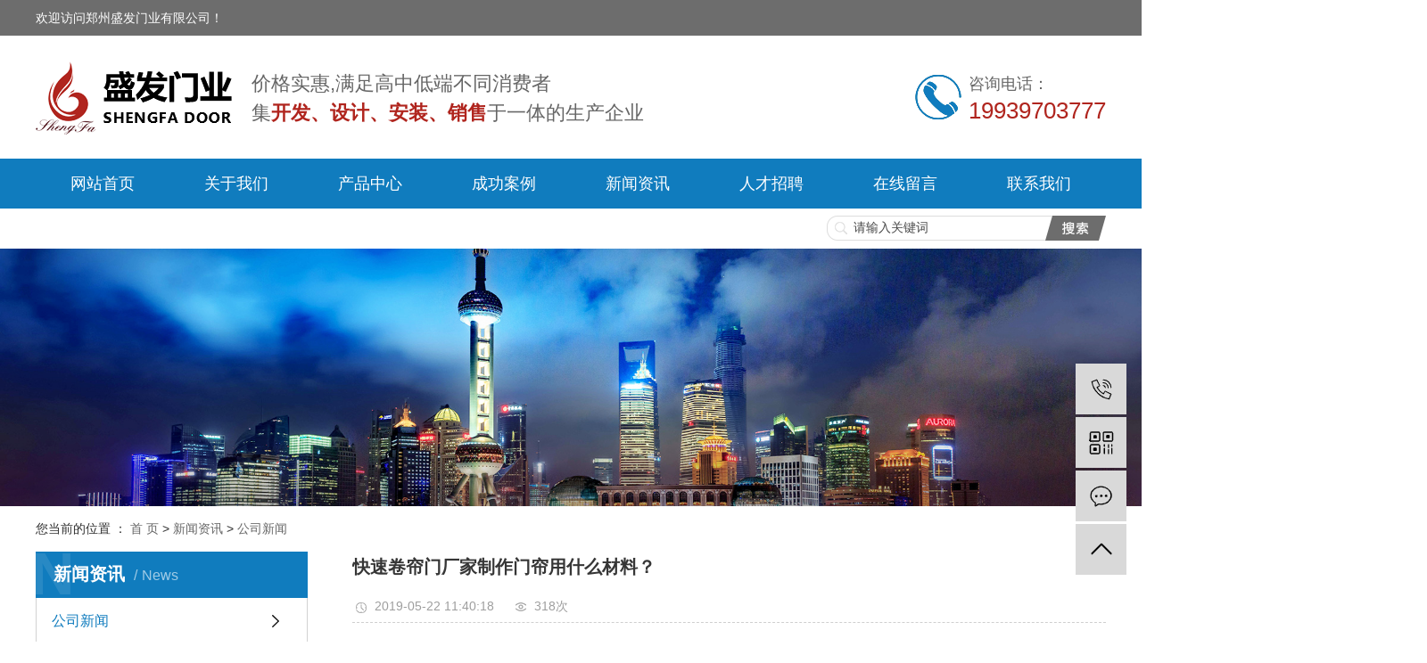

--- FILE ---
content_type: text/html;charset=utf-8
request_url: http://www.shengfamenye.com/news/414.html
body_size: 7244
content:
<!DOCTYPE html>
<html lang="zh-CN">
<head>
    <meta charset="utf-8">
    <meta http-equiv="X-UA-Compatible" content="IE=edge">
    <title>快速卷帘门厂家制作门帘用什么材料？-郑州盛发门业有限公司</title>
    <meta name="keywords" content="快速卷帘门,快速卷帘门厂家,快速堆积门"/>
    <meta name="description" content="传统快速卷帘门遇到机械故障或电控线路故障时，门体无法通过电力传动系统升降门体时，可通过手动摇杆插在电机尾轴部位，一手拉电机刹车一手摇动摇杆将门打开。缺点是根据门高度需要提供人字梯或登高设备完成，遇到大门故障时一人不能完成将门打开。直到201..."/>
    <meta name="viewport" content="width=device-width, initial-scale=1, maximum-scale=1, user-scalable=no">
    <link rel="shortcut icon" type="image/x-icon" href="http://www.shengfamenye.com/data/upload/202101/20210109150259_357.png"/>
    <link rel="stylesheet" href="http://www.shengfamenye.com/template/default/assets/css/bootstrap.min.css">
    
<link rel="stylesheet" href="http://www.shengfamenye.com/template/default/assets/css/owl.carousel.min.css">

    <link rel="stylesheet" href="http://www.shengfamenye.com/template/default/assets/css/app.css">
    <link rel="stylesheet" href="http://www.shengfamenye.com/template/default/assets/css/main.css">
    <script src="http://www.shengfamenye.com/template/default/assets/js/jquery.min.js"></script>
    <script>
    var config = {
        homeUrl: 'http://www.shengfamenye.com/',
                mUrl: 'http://m.shengfamenye.com/',
                copyCode: 0,
        isVisitor: 1
    }
</script>
<script src="http://www.shengfamenye.com/template/default/assets/js/app.js"></script>

<script>
var _hmt = _hmt || [];
(function() {
  var hm = document.createElement("script");
  hm.src = "https://hm.baidu.com/hm.js?58c52dd3d7c448cf03f9a0422a47ba03";
  var s = document.getElementsByTagName("script")[0]; 
  s.parentNode.insertBefore(hm, s);
})();
</script>
<script type='text/javascript'>
    (function(a, b, c, d, e, j, s) {
        a[d] = a[d] || function() {
            (a[d].a = a[d].a || []).push(arguments)
        };
        j = b.createElement(c),
            s = b.getElementsByTagName(c)[0];
        j.async = true;
        j.charset = 'UTF-8';
        j.src = 'https://static.meiqia.com/widget/loader.js';
        s.parentNode.insertBefore(j, s);
    })(window, document, 'script', '_MEIQIA');
    _MEIQIA('entId', '313d9811cf89c2460421a14969051e36');
    </script></head>
<body>
<div class="topbj" style="background:#6d6d6d">
<div class="top clearfix" style="width:1200px;margin:0 auto">

      <div class="fl welcome">
        <p>欢迎访问郑州盛发门业有限公司！</p>
      </div>
      		    </div>
    </div>
<div id="header">
    
    <div class="top2 clearfix">
      <div class="logo fl">  
        <a href="http://www.shengfamenye.com/"><img alt="" src="http://www.shengfamenye.com/data/upload/202101/20210109150253_869.png" /></a>
      </div>
      <div class="logo_text fl">
          <p><span style="font-size:22px">价格实惠,满足高中低端不同消费者</span></p><p><span style="font-size: 22px; font-family: 宋体;">集</span><span style="font-size: 22px;"><strong><span style="color: rgb(176, 37, 30);">开发、设计、安装、销售</span></strong></span><span style="font-size:22px">于一体的生产企业</span></p>
          </div>
      <div class="k2 fr">
        <div class="k2Box">
        <p style="white-space: normal;">咨询电话：</p><p style="white-space: normal; font-size: 26px; color: rgb(176, 37, 30);">19939703777</p>
        </div>
      </div>
    </div>
  </div>



  <div id="menu">
<ul class="x-menu wh clearfix">
        <li>
        <a href="/" >网站首页</a>
                                </li>
        <li>
        <a href="http://www.shengfamenye.com/about_about/" >关于我们</a>
                                                    <ul class="x-sub-menu">
                                <li><a href="http://www.shengfamenye.com/about_about/gsjj9f6.html" >公司简介</a></li>
                                <li><a href="http://www.shengfamenye.com/about_about/qywh383.html" >企业文化</a></li>
                                <li><a href="http://www.shengfamenye.com/about_about/zzry37f.html" >资质荣誉</a></li>
                                <li><a href="http://www.shengfamenye.com/about_about/fzlc607.html" >发展历程</a></li>
                                </ul>
                                        </li>
        <li>
        <a href="http://www.shengfamenye.com/product/" >产品中心</a>
                                                    <ul class="x-sub-menu">
                                <li><a href="http://www.shengfamenye.com/product/cfgym5c2/" >厂房工业门</a></li>
                                <li><a href="http://www.shengfamenye.com/product/hxxldd8/" >防火卷帘门</a></li>
                                <li><a href="http://www.shengfamenye.com/product/blxl018/" >消防联动门</a></li>
                                <li><a href="http://www.shengfamenye.com/product/ksjlm9ec/" >快速卷帘门</a></li>
                                <li><a href="http://www.shengfamenye.com/product/ksdjm624/" >快速堆积门</a></li>
                                <li><a href="http://www.shengfamenye.com/product/hswj312/" >电动伸缩门</a></li>
                                <li><a href="http://www.shengfamenye.com/product/tsm3f2/" >透视门</a></li>
                                <li><a href="http://www.shengfamenye.com/product/kfmc72/" >抗风门</a></li>
                                <li><a href="http://www.shengfamenye.com/product/xzm94a/" >旋转门</a></li>
                                <li><a href="http://www.shengfamenye.com/product/gym959/" >感应门</a></li>
                                </ul>
                                        </li>
        <li>
        <a href="http://www.shengfamenye.com/case/" >成功案例</a>
                                                    <ul class="x-sub-menu">
                                <li><a href="http://www.shengfamenye.com/case/jzjdcb2/" >案例分类</a></li>
                                </ul>
                                        </li>
        <li>
        <a href="http://www.shengfamenye.com/news/" >新闻资讯</a>
                                                    <ul class="x-sub-menu">
                                <li><a href="http://www.shengfamenye.com/news/gsxw51b/" >公司新闻</a></li>
                                <li><a href="http://www.shengfamenye.com/news/xyzx2ba/" >行业资讯</a></li>
                                <li><a href="http://www.shengfamenye.com/news/jszx98d/" >行业知识</a></li>
                                </ul>
                                        </li>
        <li>
        <a href="http://www.shengfamenye.com/job/" >人才招聘</a>
                                                    <ul class="x-sub-menu">
                                <li><a href="http://www.shengfamenye.com/job/18/" >校园招聘</a></li>
                                <li><a href="http://www.shengfamenye.com/job/19/" >社会招聘</a></li>
                                </ul>
                                        </li>
        <li>
        <a href="/inquiry/" >在线留言</a>
                                </li>
        <li>
        <a href="http://www.shengfamenye.com/about_contact/" >联系我们</a>
                                                    <ul class="x-sub-menu">
                                <li><a href="http://www.shengfamenye.com/about_contact/lxc2e.html" >联系我们</a></li>
                                </ul>
                                        </li>
    </ul>
</div>

  <div class="search clearfix">
    <form method="get" name="formsearch" class="clearfix" id="formsearch" action="http://www.shengfamenye.com/search.php">
      <input type="text" name="wd" id="keyword" placeholder="请输入关键词"/>
      <input type="submit" id="s_btn" class="iconfont" value=" "/>
  </form>
    <h1 class="hotSearch hidden">热门搜索：<a href="http://www.shengfamenye.com/search.php?wd="></a></h1>
  </div>



<div class="page-banner">
		<img src="http://www.shengfamenye.com/data/upload/202101/20210113104155_577.jpg" alt="通用banner">
	</div>


<div class="page-position">
    <div class="container">
        您当前的位置 ：
        
	 <a href="http://www.shengfamenye.com/">首 页</a> > <a href="http://www.shengfamenye.com/news/">新闻资讯</a> > <a href="http://www.shengfamenye.com/news/gsxw51b/">公司新闻</a>

    </div>
</div>


<div class="page-wrap">
    <div class="container">
                
        <div class="page-wrap-left xymob-menu-click">
            <div class="xymob-left-close-btn"><i class="icon-font icon-close"></i></div>
            <div class="xypg-left">
                                <div class="xypg-left-box xypg-left-menu">
                    <div class="xypg-left-title">
                        <h3>新闻资讯<span>News</span></h3>
                    </div>
                    <div class="xypg-left-con">
                        
	<ul class="xypg-left-nav">
        <li data-id="1">
        <a href="http://www.shengfamenye.com/news/gsxw51b/">公司新闻</a>
        <div class="first-nav-btn"></div>
            </li>
        <li data-id="2">
        <a href="http://www.shengfamenye.com/news/xyzx2ba/">行业资讯</a>
        <div class="first-nav-btn"></div>
            </li>
        <li data-id="3">
        <a href="http://www.shengfamenye.com/news/jszx98d/">行业知识</a>
        <div class="first-nav-btn"></div>
            </li>
    </ul>
                    </div>
                </div>

                                                <div class="xypg-left-box xypg-left-news">
                    <div class="xypg-left-title">
                        <h3>新闻资讯<span>News</span></h3>
                    </div>
                    <div class="xypg-left-con">
                        <ul class="latest-news">
                                                        <li><a href="http://www.shengfamenye.com/news/402.html" title="快速卷帘门厂家如何打造知名品牌？">快速卷帘门厂家如何打造知名品牌？</a></li>
                                                        <li><a href="http://www.shengfamenye.com/news/410.html" title="快速卷帘门的主要作用和技术参数">快速卷帘门的主要作用和技术参数</a></li>
                                                        <li><a href="http://www.shengfamenye.com/news/411.html" title="气闭门：快速卷帘门遇到故障不能关闭如何解决">气闭门：快速卷帘门遇到故障不能关闭如何解决</a></li>
                                                        <li><a href="http://www.shengfamenye.com/news/412.html" title="货淋室：快速卷帘门企业要跟上时代的步伐！">货淋室：快速卷帘门企业要跟上时代的步伐！</a></li>
                                                        <li><a href="http://www.shengfamenye.com/news/413.html" title="PVC快速卷帘门技术参数与及注意事项">PVC快速卷帘门技术参数与及注意事项</a></li>
                                                        <li><a href="http://www.shengfamenye.com/news/414.html" title="快速卷帘门厂家制作门帘用什么材料？">快速卷帘门厂家制作门帘用什么材料？</a></li>
                                                    </ul>
                    </div>
                </div>

                                
                <div class="xypg-left-box xypg-left-contact">
                    <div class="xypg-left-title">
                        <h3>联系我们<span>Contact Us</span></h3>
                    </div>
                    <div class="xypg-left-con">
                        <div class="page-wrap-contact">
                            <h4>郑州盛发门业有限公司</h4>
                            <p>电 话：19939703777</p><p>邮 箱：869273039@qq.com</p><p>地 址：河南省郑州市新密市曲梁镇坡刘村蒋坡街与康宁路交叉口西北角程辉集团院内办公楼二楼</p>
                        </div>
                    </div>
                </div>

                <div class="page-message-img">
                    <a href="http://www.shengfamenye.com/inquiry/"><img src="http://www.shengfamenye.com/data/upload/202007/20200725085610_927.png" alt=""></a>
                </div>
            </div>
        </div>
        

                
        <div class="page-wrap-right">
            <div class="xypg-right-content">
                
	<!-- 新闻详细 -->
<div class="xypg-news-detail">
    <h1 class="xypg-detail-title">快速卷帘门厂家制作门帘用什么材料？</h1>

    <div class="xypg-detail-info-bar">
        <div class="detail-info-time"><i class="icon-font icon-shijian"></i>2019-05-22 11:40:18</div>
        <div class="detail-info-numbers"><i class="icon-font icon-chakan"></i><script src="http://www.shengfamenye.com/source/include/browse.php?model=news&id=414"></script>次</div>
            </div>

    <div class="xypg-detail-con"><div style="box-sizing: border-box; color: rgb(40, 40, 40); font-family: &quot;Open Sans&quot;, Montserrat, Oxygen, Lato, Arial, Verdana, Helvetica, &quot;Microsoft Yahei&quot;, sans-serif; font-size: 14px; white-space: normal; background-color: rgb(255, 255, 255);">传统快速卷帘门遇到机械故障或电控线路故障时，门体无法通过电力传动系统升降门体时，可通过手动摇杆插在电机尾轴部位，一手拉电机刹车一手摇动摇杆将门打开。缺点是根据门高度需要提供人字梯或登高设备完成，遇到大门故障时一人不能完成将门打开。</div><div style="box-sizing: border-box; color: rgb(40, 40, 40); font-family: &quot;Open Sans&quot;, Montserrat, Oxygen, Lato, Arial, Verdana, Helvetica, &quot;Microsoft Yahei&quot;, sans-serif; font-size: 14px; white-space: normal; background-color: rgb(255, 255, 255);">直到2014年，个别先进的企业在快速卷帘门新增了《应急手控开门器》 此项装置使快速卷帘门解决了单人无法控制门体启闭的缺点，能在单人无需借助登高设备的情况下拉动门体侧方铁链控制门体启闭，以达到停电、故障、火灾等突发情况应急开启。</div><p><img src="/data/upload/202101/1610945874183682.jpg" title="快速卷帘门厂" alt="快速卷帘门厂" width="600" height="825" border="0" vspace="0" style="width: 600px; height: 825px;"/></p><p>快速卷帘门的门帘材料</p><p>1.高密度工业基布 产地： 厚度：0.8mm-2.0mm</p><p>技术参数：拉伸强度（经/纬）：5700/5100 N/5cm；</p><p>撕袭强度（经/纬）：900/80 N；使用温度：-30℃～+70℃；</p><p>防火级别：法国标准NF-P92-503 M2或德国标准DIN 4102 B1</p><p>2.全透明PVC软片 厚度： 1.3mm-2.0mm</p><p>3.控制系统：由高科技的PLC和变频器控制，以及单片机控制。</p><p><br/></p></div>


    <div class="xypg-detail-tags">
        <div class="tags-title">
            <h3>标签</h3>
            <div class="baidu-share">
                <!-- Baidu Button BEGIN -->
                <div class="bshare-custom">
                    <a title="分享到QQ空间" class="bshare-qzone"></a>
                    <a title="分享到新浪微博" class="bshare-sinaminiblog"></a>
                    <a title="分享到人人网" class="bshare-renren"></a>
                    <a title="分享到腾讯微博" class="bshare-qqmb"></a>
                    <a title="分享到网易微博" class="bshare-neteasemb"></a>
                    <a title="更多平台" class="bshare-more bshare-more-icon more-style-addthis"></a>
                    <span class="BSHARE_COUNT bshare-share-count">0</span>
                </div>
                <script type="text/javascript" charset="utf-8" src="http://static.bshare.cn/b/buttonLite.js#style=-1&amp;uuid=&amp;pophcol=2&amp;lang=zh"></script><script type="text/javascript" charset="utf-8" src="http://static.bshare.cn/b/bshareC0.js"></script>
                <!-- Baidu Button END -->
            </div>
        </div>
        <div class="tags-content"><a href="http://www.shengfamenye.com/tag/%E5%BF%AB%E9%80%9F%E5%8D%B7%E5%B8%98%E9%97%A8">快速卷帘门</a><a href="http://www.shengfamenye.com/tag/%E5%BF%AB%E9%80%9F%E5%8D%B7%E5%B8%98%E9%97%A8%E5%8E%82%E5%AE%B6">快速卷帘门厂家</a><a href="http://www.shengfamenye.com/tag/%E5%BF%AB%E9%80%9F%E5%A0%86%E7%A7%AF%E9%97%A8">快速堆积门</a></div>
    </div>

    <div class="xypg-detail-url">本文网址：<a href="http://www.shengfamenye.com/news/414.html">http://www.shengfamenye.com/news/414.html</a></div>

    <div class="xypg-detail-pn">
        <div><b>上一篇：</b><a href="http://www.shengfamenye.com/news/413.html">PVC快速卷帘门技术参数与及注意事项</a><span>2019-05-22 11:40:18</span></div>
        <div><b>下一篇：</b><a href="http://www.shengfamenye.com/news/415.html">快速卷帘门功能</a><span>2019-05-22 11:40:18</span></div>
    </div>
</div>

	<!-- 最近浏览 -->
	<div class="xypg-relate">
		<div class="relate-product">
			<h4 class="relate-title"><span>最近浏览：</span></h4>
			<ul class="clearfix relate-news-list">
							</ul>
		</div>
	</div>
    <!-- 相关产品和相关新闻 -->
<div class="xypg-relate hidden">

    <div class="relate-product">
        <h4 class="relate-title"><span>相关产品</span></h4>

        <div class="relate-product-slick owl-carousel">
                        <a href="http://www.shengfamenye.com/product/767.html" title="快速卷帘门">
                <span class="img"><img src="http://www.shengfamenye.com/data/upload/202111/thumb_20211108094654_140.jpg" alt="快速卷帘门"/></span>
                <p>快速卷帘门</p>
            </a>
                        <a href="http://www.shengfamenye.com/product/761.html" title="快速卷帘门">
                <span class="img"><img src="http://www.shengfamenye.com/data/upload/202111/thumb_20211108094204_316.jpg" alt="快速卷帘门"/></span>
                <p>快速卷帘门</p>
            </a>
                        <a href="http://www.shengfamenye.com/product/762.html" title="快速卷帘门">
                <span class="img"><img src="http://www.shengfamenye.com/data/upload/202111/thumb_20211108094239_942.jpg" alt="快速卷帘门"/></span>
                <p>快速卷帘门</p>
            </a>
                        <a href="http://www.shengfamenye.com/product/764.html" title="快速卷帘门">
                <span class="img"><img src="http://www.shengfamenye.com/data/upload/202111/thumb_20211108094400_392.jpg" alt="快速卷帘门"/></span>
                <p>快速卷帘门</p>
            </a>
                        <a href="http://www.shengfamenye.com/product/769.html" title="快速卷帘门">
                <span class="img"><img src="http://www.shengfamenye.com/data/upload/202111/thumb_20211108094828_638.jpg" alt="快速卷帘门"/></span>
                <p>快速卷帘门</p>
            </a>
                    </div>

    </div>

    <div class="relate-news">
        <h4 class="relate-title"><span>相关新闻</span></h4>

        <ul class="clearfix relate-news-list">
                        <li>
                <a href="http://www.shengfamenye.com/news/503.html" title="快速卷帘门常见的开启方式有哪些？">快速卷帘门常见的开启方式有哪些？</a>
                <span>2023-12-15</span>
            </li>
                        <li>
                <a href="http://www.shengfamenye.com/news/498.html" title="快速卷帘门故障的处理方法">快速卷帘门故障的处理方法</a>
                <span>2023-08-09</span>
            </li>
                        <li>
                <a href="http://www.shengfamenye.com/news/501.html" title="快速卷帘门如何调限位">快速卷帘门如何调限位</a>
                <span>2023-11-08</span>
            </li>
                        <li>
                <a href="http://www.shengfamenye.com/news/497.html" title="快速卷帘门停电后怎么运行?">快速卷帘门停电后怎么运行?</a>
                <span>2023-07-12</span>
            </li>
                        <li>
                <a href="http://www.shengfamenye.com/news/495.html" title="快速卷帘门有什么优点和特点？">快速卷帘门有什么优点和特点？</a>
                <span>2023-06-20</span>
            </li>
                        <li>
                <a href="http://www.shengfamenye.com/news/493.html" title="快速卷帘门的应用及选购技巧有哪些？">快速卷帘门的应用及选购技巧有哪些？</a>
                <span>2023-06-13</span>
            </li>
                        <li>
                <a href="http://www.shengfamenye.com/news/500.html" title="快速卷帘门不转动原因有哪些，如何处理?">快速卷帘门不转动原因有哪些，如...</a>
                <span>2023-10-11</span>
            </li>
                        <li>
                <a href="http://www.shengfamenye.com/news/502.html" title="快速卷帘门的感应器如何安装">快速卷帘门的感应器如何安装</a>
                <span>2023-12-15</span>
            </li>
                        <li>
                <a href="http://www.shengfamenye.com/news/499.html" title="怎样控制快速卷帘门的速度呢？">怎样控制快速卷帘门的速度呢？</a>
                <span>2023-09-13</span>
            </li>
                        <li>
                <a href="http://www.shengfamenye.com/news/491.html" title="快速卷帘门的使用维护注意事项是什么？">快速卷帘门的使用维护注意事项是什么？</a>
                <span>2023-06-07</span>
            </li>
                    </ul>
    </div>

</div>

            </div>
                    </div>
        

                
        <div class="page-mob-tool">
            <ul>
                <li class="xymob-page-navbtn"><i class="icon-font icon-dots-horizontal"></i></li>
                <li class="xymob-page-backtop"><i class="icon-font icon-top"></i></li>
            </ul>
        </div>
        
    </div>
</div>


<div class="foot">
	<div id="footer">
		<div class="nav_foot">
			 			 <a href="/" >网站首页</a>
						 <a href="http://www.shengfamenye.com/about_about/" >关于我们</a>
						 <a href="http://www.shengfamenye.com/product/" >产品中心</a>
						 <a href="http://www.shengfamenye.com/case/" >成功案例</a>
						 <a href="http://www.shengfamenye.com/news/" >新闻资讯</a>
						 <a href="http://www.shengfamenye.com/job/" >人才招聘</a>
						 <a href="/inquiry/" >在线留言</a>
						 <a href="http://www.shengfamenye.com/about_contact/" >联系我们</a>
					</div>
		<div class="footnav"></div>
		<div class="clearfix">
			<div class="clearfix footBox fl">
				<div class="fl flogo">
					<p><img src="http://www.shengfamenye.com/data/upload/202101/1610176315761431.png" title="快速卷帘门厂家" alt="快速卷帘门厂家" width="220" height="82" border="0" vspace="0" style="width: 220px; height: 82px;"/></p>
				</div>
				<div class="copyright fr">
					<p style="white-space: normal;">热线电话：19939703777</p><p style="white-space: normal;">地址：河南省郑州市新密市曲梁镇坡刘村蒋坡街与康宁路交叉口西北角程辉集团院内办公楼二楼</p>
					Copyright © 郑州盛发门业有限公司   All rights reserved 备案号：<a href="http://beian.miit.gov.cn/" target="_blank">豫ICP备2021001269号</a>      <span class="jszc">服务支持：<a href="http://www.hnhqxy.com/" target='_blank'>华企祥云</a></span>

									</div>
			</div>
			<div class="fr erwei">
				<p><img src="http://www.shengfamenye.com/data/upload/202101/1610178625511435.jpg" title="快速卷帘门" alt="快速卷帘门" width="119" height="119" border="0" vspace="0" style="width: 119px; height: 119px;"/></p><p><a href="/about_about/zzry37f.html" target="_self">工商营业执照公示</a></p>
			</div>
		</div>
	</div>
</div>




<!-- 右侧客服 -->
<!-- 侧边工具栏 -->
<div id="toolbar">
    <ul>
                <li><a href="javascript:;">
            <span class="icon-font icon-phone"></span>
            <span class="wz">19939703777</span>
        </a></li>
        <li class="ewm">
            <span class="icon-font icon-ewm"></span>
                        <div class="ewm-box"><img src="http://www.shengfamenye.com/data/upload/202101/20210109145906_491.jpg" alt="二维码" /></div>
                    </li>
        <li><a href="http://www.shengfamenye.com/inquiry/">
            <span class="icon-font icon-message"></span>
            <span class="wz">在线留言</span>
        </a></li>
        <li class="backtop"><span class="icon-font icon-top"></span></li>
    </ul>
</div>

<script>
    $(function () {
        // 返回顶部
        app.backTop("#toolbar .backtop",300);
        var imgUrl = 'http://www.shengfamenye.com/';
        if($(".ewm-box img").attr('src') == imgUrl ) {
            $(".ewm-box").remove();
        }
    })
</script>



<script src="http://www.shengfamenye.com/template/default/assets/js/main.js"></script>


<script src="http://www.shengfamenye.com/template/default/assets/js/owl.carousel.min.js"></script>
<script>
    // 新闻详情页面高亮
    var curID = '1';
    $(".xypg-left-nav li").each(function () {
        var dataID = $(this).data('id');
        if(dataID == curID) {
            $(this).addClass('clicked');
        }
    });
</script>


<script>
    // window.onload = function() {
    //     $(".x-menu li a[href='"+$('.xypg-left-nav li.clicked a').attr('href')+"']").parents('li').addClass('active').siblings('li').removeClass('active');
    // }
</script>
</body>
</html>


--- FILE ---
content_type: text/html;charset=utf-8
request_url: http://www.shengfamenye.com/source/include/browse.php?model=news&id=414
body_size: 53
content:
document.write('318');

--- FILE ---
content_type: text/css
request_url: http://www.shengfamenye.com/template/default/assets/css/main.css
body_size: 17686
content:
/*åˆå§‹åŒ–æ ·å¼*/
html{margin:0;padding:0;border:0;}
body,div,span,object,iframe,h1,h2,h3,h4,p,blockquote,pre,a,address,code,b,em,img,
dl,dt,dd,ol,ul,li,fieldset,form,label,footer,
header,hgroup,nav,section
{margin:0;padding:0;border:0;}
body{background:#fff;color:#666;position:relative;font:12px/1.5 Microsoft YaHei,arial,å®‹ä½“,sans-serif;vertical-align:baseline;width:100%;overflow-x:hidden;}
a{text-decoration:none;outline:none;}
a:link{color:#666;}
a:visited{color:#666;}
a:hover,a:active,a:focus{color:#3480ce;text-decoration:none;outline:none;}

input{padding:0;margin:0;font-family:'Microsoft YaHei';}
img{border:none;background:none;vertical-align:middle;}
ul,ol,li{list-style-type:none;}
select,input,img,select{vertical-align:middle;}
table{border-collapse:collapse;border-spacing:0}
table, th, td {vertical-align: middle}
.clearfix:after{content: ".";display: block;height: 0;clear: both;overflow: hidden;visibility: hidden;}
.clearfix{zoom:1}
.clearboth{height:0px;line-height:0px;overflow:hidden;clear:both;font-size:0px;}

h1,h2,h3,h4{font-size:12px;font-weight:bold;}
hr {border: 0;border-top:1px solid #ccc;height:0;}

/*----- Common css ------*/
.fl{float:left;}
.fr{float:right;}
.di{_display:inline;}
.fwn{font-weight:normal;}
.dib{*display:inline;_zoom:1;_display:inline;_font-size:0px;}


/*æ»šåŠ¨*/
#demo{overflow:hidden;width:100%;margin:0 auto;}
#indemo {float: left;width:800%}
#demo1 {float: left;}
#demo2 {float: left;}

#m_demo{overflow:hidden;width:100%;margin:0 auto;}
#m_indemo {float: left;width:800%}
#m_demo1 {float: left;}
#m_demo2 {float: left;}



.wh{width: 1200px;margin:0 auto;}
.pos{position: relative;width: 1920px;left: 50%;margin-left: -960px;}

.com-img{ display:inline; overflow:hidden;margin:0 auto;display: table;}
.com-img img{ transition:all 0.8s; -webkit-transition:all 0.8s; -moz-transition:all 0.8s; -o-transition:all 0.8s;}
.com-img:hover img{transform:scale(1.2); -webkit-transform:scale(1.2); -moz-transform:scale(1.2); -o-transform:scale(1.2);-ms-transform:scale(1.2);}



.roll_product {float: left;}

.plist{margin-top: 56px;}
.plist li{margin-right: 15px;margin-bottom: 15px;}
.plist li:nth-child(3n){margin-right: 0;}
.plist li a.img{border:1px solid #e5e5e5;display: block;}
.plist li a.img img{width: 388px;height: 388px;}
.plist li h3 a{display: block;color: #fff;font-size: 16px;font-weight: normal;}

/*å¤´éƒ¨æ ·å¼*/



.topLink{float:right;text-align:right;position: relative;z-index: 9999;}
.translate{width:100px;position: absolute;left: 0;top:10px;z-index: 9999;}
.tran-in{left:120px;}
.translate li{border: 1px dashed #cccccc;line-height: 26px;text-align: left;background: #fff;}
.translate li a{display: block;padding-left: 10px;background: url(../images/dot4.png) no-repeat 88% 11px;}
.translate li a:hover{text-decoration: none;color:#275cea;cursor: pointer;}
.translate-en{display: none;padding: 6px;padding-top:0px;}
.translate li .translate-en a{padding-left: 0px;text-align: center;background: #fff;border-bottom: 1px solid #cccccc;}
.translate li .translate-en a:hover{font-weight: bold;}

.topLink .f_count{color:#ff0000;font-size:13px;font-weight:bold;}
.topLink .k1 a{color: #fff;}
.topLink .k2{color:#074b91;font-size:14px;font-family:"微软雅黑";}







/*å¯¼èˆªæ æ ·å¼*/
#menu{height: 56px;background: #107cbe;width: 1920px;
    position: relative;
    left: 50%;
    margin-left: -960px;

   }

/*å‹æƒ…é“¾æŽ¥*/
.f_link{width:1200px;margin:0 auto;height:auto;padding: 10px 0;line-height:27px;border-top:1px solid #d4d4d4;margin-top:5px;padding-left:45px;background:#ededed url(../images/f_link.png) no-repeat 20px center;color:#666666;font-size:14px;}
.f_link a{
	color:#666666;
	font-size:14px;
	padding:0 14px;
}






/*å†…é¡µå·¦ä¾§æ ·å¼*/


.container{width: 1200px!important;margin: 0 auto;padding: 0;}
/* .page-position a{color: #fff;} */
.left{width: 225px;float: left;}
.right{width: 940px;float: right;}
.xypg-case-list li{width:270px;}
.xypg-product-list li{width: 263px;}
.xypg-product-list li .img img{width: 100%;height: auto;}
.relate-product-slick .owl-item .img img{    width: 100%;height: auto;}
.xypg-case-list li .img img{width: 100%;height: auto;}
.page-product-inquiry a{color: #fff;}
.page-mob-tool{display: none;}












#header{width:1200px;margin:0 auto;}
.top{
	height:40px;      
	line-height:40px;
	color:#fff;
	font-size:14px; 
}
.top a{
	color:#fff;
	font-size:14px;
}
.top a:hover{
	color:#107cbe;
}
.top2{
	height:138px;
	overflow: hidden;
}
.logo{
	line-height:138px;
}
.k2{
	padding-left:60px;
	background:url(../images/phone.png) no-repeat left center;
	display:table;
	height:138px;
}
.k2Box{
	height:138px;
	vertical-align: middle;
    display: table-cell;
    overflow: hidden;
	line-height:30px;
	font-size: 18px;
}

.topLink{width:400px;float:right;text-align:right;position: relative;z-index: 9999;}
.translate{width:100px;position: absolute;left: 0;top:10px;z-index: 9999;}
.tran-in{left:120px;}
.translate li{border: 1px dashed #cccccc;line-height: 26px;text-align: left;background: #fff;}
.translate li a{display: block;padding-left: 10px;background: url(../images/dot4.png) no-repeat 88% 11px;}
.translate li a:hover{text-decoration: none;color:#275cea;cursor: pointer;}
.translate-en{display: none;padding: 6px;padding-top:0px;}
.translate li .translate-en a{padding-left: 0px;text-align: center;background: #fff;border-bottom: 1px solid #cccccc;}
.translate li .translate-en a:hover{font-weight: bold;}

.topLink .f_count{color:#ff0000;font-size:13px;font-weight:bold;}
.topLink .k1{line-height:32px;padding-top:5px;}
.topLink .k2{color:#074b91;font-size:14px;font-family:"微软雅黑";}




/*çƒ­é—¨æœç´¢*/
.search{width:1200px;margin:0 auto;height:45px;position: relative;    z-index: 999;}
#formsearch{float:right;width:313px;height:28px;background:url(../images/search.png) no-repeat top center;margin-top:8px;}
.hotSearch{float:left;height:45px;line-height:45px;font-weight:normal;font-size:14px;}



/*æœç´¢å’Œçƒ­é—¨æœç´¢*/
.hotSearch a{font-size:14px;padding:0 3px;}
.hotSearch a:hover{
	color:#107cbe;
}
#formsearch input{height:28px;background:none;border:none;line-height:28px;outline: none;}
#formsearch input#keyword{width:215px;height:28px;line-height:28px;padding-left:30px;color:#666;font-size:14px;}
#formsearch input#s_btn{width:60px;height:28px;line-height:28px;cursor:pointer;}

#formsearch input[type="text"]::-webkit-input-placeholder { /* WebKit, Blink, Edge */
    color:#494949;
}
#formsearch input[type="text"]:-moz-placeholder { /* Mozilla Firefox 4 to 18 */
   color:#494949;
}
#formsearch input[type="text"]::-moz-placeholder { /* Mozilla Firefox 19+ */
   color:#494949;
}
#formsearch input[type="text"]:-ms-input-placeholder { /* Internet Explorer 10-11 */
   color:#494949;
}
  


/*ä¸»ä½“æ ·å¼*/
#container{width:1200px;margin:0 auto;margin-top:10px;}
.container{
	width:1200px;
	margin:0 auto;
}
.nei1{
	margin-top:55px;
}
.nei1tit{
	text-align:center;
	font-size:14px;
	line-height:35px;
}
.nei1tit h1{
    font: 500 33px/33px MicrosoftYaHei;
    color: #107cbe;
}
.nei1tit h4{
    background: url(../images/ptt.png) center no-repeat;
    font: 500 14px/14px MicrosoftYaHei;
    color: #107cbe;
    margin-top: 14px;
}
.nei1tit p{
    font-size: 14px;
    color: #6f6f6f;
    line-height: 14px;
    margin-top: 18px;
}

.nei1Con{
	margin-top:50px;
}
.nei1left{
	width:240px;
	border:2px solid #107cbe;
	padding:0 17px;
	border-radius:7px;
	padding-bottom:10px;
}
.nei1left h1{
	height:61px;
	text-align:center;
	border-bottom:1px solid #aeaeae;
	margin-bottom:20px;
	color: #107cbe;
	font:600 31px/61px "微软雅黑";
}
.nei1Sec{
	padding:0 7px;
	padding-bottom:21px;
	border-bottom:1px solid #aeaeae;
}
.nei1Sec li{
	height:32px;
	line-height:32px;
	background:#107cbe;
	margin-top:11px;
	text-align:center;
	border-radius:7px;
}
.nei1Sec li a{
	display:block;
	color:#fff;
	font-size:14px;
}
.profen{
	text-align:center;
    font-size: 26px;
    font-weight: bold;
    color: #b0251e;
	line-height:26px;
	padding:20px 0;
}
.nei1right{
	width:900px;
	margin-right:20px;
}
.titN1{
	height:40px;
	line-height:40px;
	position: relative;
	color:#333333;
	font-size:20px;
	border-bottom:2px solid #c4c4c4;
}
.titN1 a{
	position:absolute;
	right:0;
	color:#333333;
	font-size:20px;
}
.titN1 a:hover{
	color:#b0251e;
}
.product_listN1{margin:0 -12px;}
.product_listN1 li{float:left;margin-left:12px;margin-right:12px;padding-top:20px;_display:inline;}
.product_listN1 li a.img{padding:2px;border:1px solid #e2e2e2;}
.product_listN1 li a.img img{width:278px;height:204px;}
.product_listN1 li h3{text-align:center;padding-top:25px;margin-bottom:10px;}
.product_listN1 li h3 a{font-weight:normal;font-size:16px;}
.product_listN1 li h3 a:hover{color:#b0251e;}
.case_listN1 li h3 a:hover{color:#b0251e;}
.product_listN1 li a.img{display:block;}
.product_listN1 li a.img:hover{border-color:#b0251e;}
.roll_product{float:left;}












.nei4{
    background: url(../images/heng2.png) center no-repeat;
    height: 181px;
    margin-top: 50px;
}
.hentel{
    width: 379px;
    height: 181px;
    background: url(../images/htt.png) center no-repeat;
    margin-left: 122px;
    text-align: center;
    font:normal 24px/40px MicrosoftYaHei;
    color: #fff;
    padding-top: 49px;
}
.hentel strong{
    font:bold 33px/53px MicrosoftYaHei;
    color: #fff;
}




.nei2{
	width:1920px;
	left:50%;
	position: relative;
	margin-left:-960px;
	margin-top:60px;
}
.nei3{
	margin-top:50px;
}
.nei3Con{
	margin-top:60px;
}
.nei3left{
	width:600px;
}
.nei3right{
	width:584px;
	text-align:center;
	margin-top:35px;
}
.nei3Nei{
	width: 593px;
	height: 217px;
	background:url(../images/choosebac.png) no-repeat top center;
	padding-top: 26px;
	margin-bottom: 12px;
}
.nei3Nei h1{
	padding-left:31px;
}
.nei3Nei h1 span{
	display:block;
	width:58px;
	height:50px;
	padding-left:18px;
	line-height:50px;
	background:url(../images/choosetit.png) no-repeat center center;
	color:#107cbe;
	font-size:30px;
	font-weight:bold;
}

.nei3Nei h1 div.fl{
	color:#107cbe;
	font-size:23px;
	margin-top:1px;
	margin-left:28px;
	line-height: 28px;
	font-weight: 500;
}
.nei3Nei h1 div.fl p:last-child{
	font-weight:normal;
    font-size:16px;
    color: #107cbe;
}




.nei3Nei1{
	width: 593px;
	height: 217px;
	background:url(../images/choosebac.png) no-repeat top center;
	padding-top: 26px;
	margin-bottom: 12px;
}
.nei3Nei1 h1{
	padding-left:31px;
}
.nei3Nei1 h1 span{
	display:block;
	width:58px;
	height:50px;
	padding-left:18px;
	line-height:50px;
	background:url(../images/choosetit1.png) no-repeat center center;
	color:#b0251e;
	font-size:30px;
	font-weight:bold;
}


.nei3Nei1 h1 div.fl{
	color:#b0251e;
	font-size:23px;
	margin-top:1px;
	margin-left:28px;
	line-height: 28px;
	font-weight: 500;
}
.nei3Nei1 h1 div.fl p:last-child{
	font-weight:normal;
    font-size:16px;
    color: #b0251e;
}






.nei3Ch{
	margin-left: 26px;
	margin-top: 46px;
	width:505px;
	color:#666666;
	font-size:14px;
	text-align:justify;
	line-height:25px;
	/* letter-spacing: 1px; */
	height:50px;
	overflow: hidden;
}
.nei5{
	margin-top:50px;
}
.nei5 .titN1{
	margin-top:20px;
}
.nei5Con{
	margin-top:20px;
}
.nei5 .nei5left{
	width:579px;
}
.nei5 .nei5left ul li a.img{
    width: 579px;
    height: 474px;
    display: block;
    overflow: hidden;
}
.nei5 .nei5left ul li a.img img{
	transition:all 0.5s;
	width: 579px;
	height: 474px;
}
.nei5 .nei5left ul li h3 a{
    font:normal 14px/14px MicrosoftYaHei;
    color: #535353;
    display: block;
    margin-top: 21px;
    text-align: center;
}
.nei5 .nei5left ul li:hover img{
	transform:scale(1.1);
}

.nei5 .nei5right{
	width:620px;
}


.news_listN8{display:none;}
.news_listN8 li{position:relative;margin-bottom:32px;background:#f8f8f8;overflow: hidden;height:110px;}
.news_listN8 li a{color:#666;}
.news_listN8 li span{z-index:0;line-height:27px;position:absolute;right:30px;top:15px;}
.news_listN8 li h3 {font-size:14px;}
.news_listN8 li a.img{
    display:block;
    width:216px;
    height:110px;
}
.news_listN8 li a.img img{
    width:100%;
    height:100%;
}
.news_listN8 li div.fr{
    width:511px;
    margin-right:25px;
    padding:15px 0;
    color:#6a6a6a;
    font-size:14px;
    line-height:25px;
    padding-bottom: 0;
}
.news_listN8 li div.fr a{
    color:#3f3f3f;
    font-size:16px;
    margin-bottom:6px;
    display:block;
    position: relative;
}
.news_listN8 li div.fr a span{
    position: absolute;
    font-size: 16px;
    color: #333333;
    right: 0;
    top: 0;
}
.news_listN8 li:hover div.fr,.news_listN8 li:hover div.fr a,.news_listN8 li:hover div.fr span{
    color:#107cbe;
}
.news_listN8 li:hover .time{
    background: #107cbe;
}
.time{width:216px;background:#919191;text-align:center;height:110px;padding-top:20px;}
.time1{color:#ffffff;font-size:38px;line-height: 38px;}
.time2{color:#ffffff;font-size:28px;line-height: 28px;margin-top: 10px;}


.news_list3 li{position:relative;padding:25px 0;}
.news_list3 li a{line-height:30px;padding-left:38px;background: url(../images/wen.png) left center no-repeat;display:block;font-size:16px;color:#333333;}
.news_list3 li a:hover{text-decoration:none;color:#107cbe;}
.news_list3 span{background: url(../images/da.png) left 3px no-repeat;padding-left:38px;font:400 14px/22px "微软雅黑";margin-top:5px;color:#5d5d5d;display:block;}
#ydemo{overflow:hidden;margin:0 auto;position:relative;height:357px;}
#yindemo{height:100%;}
#ydemo1{}
#ydemo2{}








.case_listN1{}
.case_listN1 li{float:left;margin-left:31px;_display:inline;margin-bottom:15px;}
.case_listN1 li a.img img{width:278px;height:204px;transition: all 0.5s;}
.case_listN1 li h3{text-align:center;padding-top:25px;margin-bottom:10px;}
.case_listN1 li h3 a{font-weight:normal;font-size:14px;}
.case_listN1 li a.img{display:block;width:278px;height:204px;overflow: hidden;}
.case_listN1 li:hover a.img img{transform:scale(1.1);}
.roll_product{float:left;}















.nei6{
	margin-top:30px;
}
.nei7{
	margin-top:50px;
}
/*å¹»ç¯ç‰‡æ ·å¼2*/
#focus {width:674px; height:358px; overflow:hidden; position:relative;margin-top:36px;margin-left:30px;}
#focus ul {height:358px; position:absolute;}
#focus ul li {float:left; width:674px; height:358px; overflow:hidden; position:relative; background:#000;}
#focus ul li a img{height:358px;width:674px;}
#focus ul li div {position:absolute; overflow:hidden;}
#focus .btnBg {position:absolute;width:100%;}
#focus .btn {position:absolute;bottom:20px; text-align:center;width:100%;}
#focus .btn span {display:inline-block; _display:inline; _zoom:1; width:12px; height:12px; _font-size:0; margin-left:14px; cursor:pointer; background:#fff;border-radius:50%;}
#focus .btn span.on {background:#107cbe;}

.nei7Con{
	height:433px;
	width:1920px;
	background:url(../images/nei7bac.jpg) no-repeat top center;
	position:relative;
	left:50%;
	margin-left:-960px;
	margin-top:30px;
}
.nei7Box{
	width:435px;
	margin-right:30px;
	margin-top:133px;
}
.nei7Box h1{
	color:#fff;
	font-size:22px;
	font-weight:normal;
}
.aboutBox{
	text-align:justify;
	color:#fff;
	font-size:14px;
	line-height:30px;
	margin-top:30px;
	height:170px;
    overflow: hidden;
    width: 420px;
}
.nei7 .detail{
	display:block;
	text-align:right;
	color:#fff;
	font-size:14px;
	margin-top:30px;
}
.nei8{
	margin-top:50px;
}
.nei8Con{
	margin-top:40px;
}
.nei8left{
	width:820px;
}
.nei8tab{
	height:65px;
	line-height:65px;
	border-bottom:1px solid #cfcfcf;
	position: relative;
}
.nei8tab li{
	width: 177px;
	float:left;
	color:#333;
	font-size:20px;
	/* border-bottom:1px solid #cfcfcf; */
	padding-left:40px;
	cursor:pointer;
}
.nei8tab li.comany{
	background:url(../images/newstit2.png) no-repeat 5px center;
}
.nei8tab li.active{
	border-color:#107cbe;
}
.nei8tab li.comany.active{
	background:url(../images/newstit1h.png) no-repeat 5px center,url(../images/ajhghjg.jpg) repeat-x left bottom;
}
.nei8tab li.hangye{
	background:url(../images/newstit2.png) no-repeat 5px center;
}
.nei8tab li.hangye.active{
	background:url(../images/newstit1h.png) no-repeat 5px center,url(../images/ajhghjg.jpg) repeat-x left bottom;
}
.nei8Box{
	margin-top:39px;
	margin-right:20px;
}
.nei8 .newsMore{
	position: absolute;
	right:0;
	width:auto;
	text-transform: uppercase;
	height:auto;
	border-bottom:none;
}
.nei8 .newsMore a{
	color:#333;
	font-size:14px;
}
.nei8 .newsMore a:hover{
	color:#107cbe;
}
.nei8right{
	width:320px;
}
.nei8right .atitle{
	height:65px;
	line-height:65px;
	color:#333;
	font-size:20px;
	border-bottom:1px solid #cfcfcf;
	font-weight:normal;
	padding-left:60px;
	background:url(../images/newstit3.png) no-repeat 15px center;
	position: relative;
}
.nei8right .atitle a{
	position:absolute;
	right:0;
	color:#333;
	font-size:14px;
	text-transform: uppercase;
}
.nei8right .atitle a:hover{
	color:#b0251e;
}
.nei8rCon{
	padding-top:39px;
}



/*é¡µé¢åº•éƒ¨*/
#footer{width:1200px;margin:0 auto;}
.foot{
	background:#2d2f30;
	margin-top:45px;
}
.nav_foot{
	height:66px;
	line-height:66px;
	text-align:center;
	color:#fff;
	font-size:14px;
	
}
.nav_foot a{
	color:#fff;
	font-size: 18px;
	display:inline-block;
	padding:0 36px;
}
.footnav{
    background:url(../images/footnav.png) no-repeat center;
    height: 19px;
}
.footBox{
	width:980px;
	padding:45px 0;
}
.footBox .flogo{
    margin-top: 15px;
}
.copyright{
	width:520px;
	color:#fff;
	font-size:14px;
	line-height:25px;
}
.copyright a{
	color:#fff;
	font-size:14px;
}
.erwei{
	padding-top:40px;
}

.logo_text{margin-top: 37px;
    margin-left: 22px;}










































